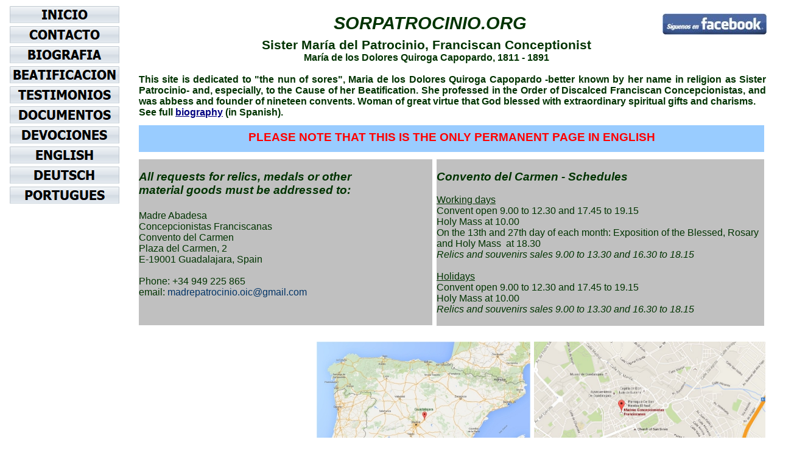

--- FILE ---
content_type: text/html
request_url: http://www.sorpatrocinio.org/ENGLISH.html
body_size: 4550
content:
<!DOCTYPE HTML PUBLIC "-//W3C//DTD HTML 4.01 Transitional//EN">
<html>
<head>
<meta http-equiv="content-type" content="text/html; charset=ISO-8859-1">
<meta name="author" content="Intrepid Consult SL">
<meta name="description" content="Esta web está dedicada a la monja de las llagas María de los Dolores Quiroga y Capopardo más conocida por su nombre en religión de Sor Patrocinio y en especial a su Causa de Beatificación. 
">
<meta name="keywords" content="patrocinio monjas llagas concepcionista beatificación convento Guadalajara devociones">
<meta name="generator" content="Web Page Maker">
<title>Sor Patrocinio Concepcionista Franciscana</title>
<link rel="shortcut icon" href="http://www.sorpatrocinio.org/images/favicon.ico" />

<style type="text/css">
/*----------Text Styles----------*/
.ws6 {font-size: 8px;}
.ws7 {font-size: 9.3px;}
.ws8 {font-size: 11px;}
.ws9 {font-size: 12px;}
.ws10 {font-size: 13px;}
.ws11 {font-size: 15px;}
.ws12 {font-size: 16px;}
.ws14 {font-size: 19px;}
.ws16 {font-size: 21px;}
.ws18 {font-size: 24px;}
.ws20 {font-size: 27px;}
.ws22 {font-size: 29px;}
.ws24 {font-size: 32px;}
.ws26 {font-size: 35px;}
.ws28 {font-size: 37px;}
.ws36 {font-size: 48px;}
.ws48 {font-size: 64px;}
.ws72 {font-size: 96px;}
.wpmd {font-size: 13px;font-family: 'Arial';font-style: normal;font-weight: normal;}
/*----------Para Styles----------*/
DIV,UL,OL /* Left */
{
 margin-top: 0px;
 margin-bottom: 0px;
}
</style>

<style type="text/css">
a.style1:link{color:#003366;text-decoration: none;}
a.style1:visited{color:#003366;text-decoration: none;}
a.style1:active{color:#000080;text-decoration: none;}
a.style1:hover{color:#800000;text-decoration: none;}
a.style2:link{color:#008000;text-decoration: none;}
a.style2:visited{color:#008000;}
a.style2:active{color:#808080;text-decoration: none;}
a.style2:hover{color:#003300;text-decoration: none;}
a.style3:link{color:#000080;text-decoration: underline;}
a.style3:visited{color:#000080;}
a.style3:active{color:#000080;background:#008080;}
a.style3:hover{color:#008080;text-decoration: underline;}
a.style4:link{color:#FFFF99;}
a.style4:hover{color:#00FFFF;}
</style>
<style type="text/css">
div#container
{
	position:relative;
	width: 1304px;
	margin-top: 0px;
	margin-left: auto;
	margin-right: auto;
	text-align:left; 
}
body {text-align:center;margin:0}
</style>

<script src="ac_activex.js" type="text/javascript"></script>


<script language="JavaScript1.4" type="text/javascript">
<!--
function jsPlay(soundobj) {
 var thissound= eval("document."+soundobj);
 try {
     thissound.Play();
 }
 catch (e) {
     thissound.DoPlay();
 }
}
//-->
</script>

<script language="javascript" type="text/javascript">
<!--
function MM_swapImgRestore() {
  var i,x,a=document.MM_sr; for(i=0;a&&i<a.length&&(x=a[i])&&x.oSrc;i++) x.src=x.oSrc;
}

function MM_preloadImages() {
  var d=document; if(d.images){ if(!d.MM_p) d.MM_p=new Array();
    var i,j=d.MM_p.length,a=MM_preloadImages.arguments; for(i=0; i<a.length; i++)
    if (a[i].indexOf("#")!=0){ d.MM_p[j]=new Image; d.MM_p[j++].src=a[i];}}
}

function MM_findObj(n, d) {
  var p,i,x;  if(!d) d=document; if((p=n.indexOf("?"))>0&&parent.frames.length) {
    d=parent.frames[n.substring(p+1)].document; n=n.substring(0,p);}
  if(!(x=d[n])&&d.all) x=d.all[n]; for (i=0;!x&&i<d.forms.length;i++) x=d.forms[i][n];
  for(i=0;!x&&d.layers&&i<d.layers.length;i++) x=MM_findObj(n,d.layers[i].document);
  if(!x && d.getElementById) x=d.getElementById(n); return x;
}

function MM_swapImage() {
  var i,j=0,x,a=MM_swapImage.arguments; document.MM_sr=new Array; for(i=0;i<(a.length-2);i+=3)
   if ((x=MM_findObj(a[i]))!=null){document.MM_sr[j++]=x; if(!x.oSrc) x.oSrc=x.src; x.src=a[i+2];}
}

//-->
</script>

</head>

<body bgColor="#FFFFFF" Link="#FFFFFF" VLink="#FFFFFF" ALink="#FFFFFF">

<div id="container">
<div id="shape1" style="position:absolute; overflow:hidden; left:208px; top:2px; width:1080px; height:201px; z-index:0"><img border=0 width="100%" height="100%" alt="" src="images/shape53209117.gif"></div>

<div id="text1" style="position:absolute; overflow:hidden; left:328px; top:62px; width:744px; height:51px; z-index:1"><div class="wpmd">
<div align=center><font color="#003300" class="ws16"><B>Sister María del Patrocinio, Franciscan Conceptionist</B></font><br>
<font color="#003300" class="ws12"><B>María de los Dolores Quiroga Capopardo, 1811 - 1891</B></font></div>
</div></div>

<div id="text2" style="position:absolute; overflow:hidden; left:228px; top:122px; width:1030px; height:95px; z-index:2"><div class="wpmd">
<div align=justify><font color="#003300" class="ws12"><B>This site is dedicated to "the nun of sores", Maria de los Dolores Quiroga Capopardo -better known by her name in religion as Sister Patrocinio- and, especially, to the Cause of her Beatification. She professed in the Order of Discalced Franciscan Concepcionistas, and was abbess and founder of nineteen convents. Woman of great virtue that God blessed with extraordinary spiritual gifts and charisms.</B></font></div>
<div align=justify><font color="#003300" class="ws12"><B>See full </B></font><font class="ws12"><B><a href="BIOGRAFIA.html" title="" class="style3">biography</a></B></font><font color="#003300" class="ws12"><B> (in Spanish).</B></font></div>
</div></div>

<div id="text7" style="position:absolute; overflow:hidden; left:548px; top:22px; width:325px; height:41px; z-index:3"><div class="wpmd">
<div><font color="#003300" class="ws22"><B><I>SORPATROCINIO.ORG</I></B></font></div>
</div></div>

<div id="image3" style="position:absolute; overflow:hidden; left:1088px; top:22px; width:171px; height:35px; z-index:4"><a href="http://www.facebook.com/groups/101856873208596/982324795161795/?notif_t=group_activity" target="_blank"><img src="images/paste10.jpg" alt="" border=0 width=171 height=35></a></div>

<div id="text3" style="position:absolute; overflow:hidden; left:228px; top:206px; width:1027px; height:44px; z-index:5; background-color:#99CCFF"><div class="wpmd">
<div align=center><font color="#000080" class="ws6"><B><BR></B></font></div>
<div align=center><font color="#FF0000" class="ws14"><B>PLEASE NOTE THAT THIS IS THE ONLY PERMANENT PAGE IN ENGLISH</B></font></div>
</div></div>

<div id="slideshow1" style="position:absolute; overflow:hidden; left:224px; top:562px; width:291px; height:291px; z-index:6">
<script type="text/javascript">
AC_RunFlashContent('width','291','height','291','quality','high','autoplay','true','loop','true','wmode','opaque','FlashVars','bcastr_xml_url=images/slideshow63106647.xml&AutoPlayTime=3','codebase','http://download.macromedia.com/pub/shockwave/cabs/flash/swflash.cab','pluginspage','http://www.macromedia.com/go/getflashplayer','src','images/bcastr31.swf');
</script>
<noscript>
<object width=291 height=291 classid="clsid:D27CDB6E-AE6D-11CF-96B8-444553540000" codebase="http://download.macromedia.com/pub/shockwave/cabs/flash/swflash.cab">
<param name="movie" value="images/bcastr31.swf">
<param name="quality" value="high">
<param name="loop" value="true">
<param name="wmode" value="opaque">
<param name="autoplay" value="true">
<param name="FlashVars" value="bcastr_xml_url=images/slideshow63106647.xml&AutoPlayTime=3">
<embed src="images/bcastr31.swf" width=291 height=291 quality="high" TYPE="application/x-shockwave-flash" wmode="opaque" FlashVars="bcastr_xml_url=images/slideshow63106647.xml&AutoPlayTime=3" loop="true" autoplay="true" pluginspage="http://www.macromedia.com/go/getflashplayer"></embed>
</object>
</noscript>
</div>

<div id="text4" style="position:absolute; overflow:hidden; left:228px; top:262px; width:482px; height:273px; z-index:7; background-color:#C0C0C0"><div class="wpmd">
<div><font class="ws12" color="#003300"><B><I><BR></I></B></font></div>
<div><font class="ws14" color="#003300"><B><I>All requests for relics, medals or other</I></B></font><br>
<font class="ws14" color="#003300"><B><I>material goods must be addressed to:</I></B></font></div>
<div><font class="ws14" color="#003300"><BR></font></div>
<div><font class="ws12" color="#003300">Madre Abadesa</font></div>
<div><font class="ws12" color="#003300">Concepcionistas Franciscanas</font></div>
<div><font class="ws12" color="#003300">Convento del Carmen</font></div>
<div><font class="ws12" color="#003300">Plaza del Carmen, 2</font><br>
<font class="ws12" color="#003300">E-19001 Guadalajara, Spain</font></div>
<div><font class="ws12" color="#003300"><BR></font></div>
<div><font class="ws12" color="#003300">Phone: +34 949 225 865</font></div>
<div><font class="ws12" color="#003300">email: </font><font class="ws12"><a href="mailto:madrepatrocinio.oic@gmail.com " title="" class="style1">madrepatrocinio.oic@gmail.com</a></font></div>
<div><font class="ws12" color="#003300"><B><I><BR></I></B></font></div>
<div><font class="ws12" color="#003300"><I><BR></I></font></div>
</div></div>

<div id="text5" style="position:absolute; overflow:hidden; left:717px; top:262px; width:538px; height:274px; z-index:8; background-color:#C0C0C0"><div class="wpmd">
<div><font class="ws12" color="#003300"><B><I><BR></I></B></font></div>
<div><font class="ws14" color="#003300"><B><I>Convento del Carmen - Schedules</I></B></font></div>
<div><font class="ws12" color="#003300"><BR></font></div>
<div><font class="ws12" color="#003300"><U>Working days</U></font></div>
<div><font class="ws12" color="#003300">Convent open 9.00 to 12.30 and 17.45 to 19.15</font></div>
<div><font class="ws12" color="#003300">Holy Mass at 10.00</font></div>
<div><font class="ws12" color="#003300">On the 13th and 27th day of each month: Exposition of the Blessed, Rosary and Holy Mass&nbsp; at 18.30</font><br>
<font class="ws12" color="#003300"><I>Relics and souvenirs sales 9.00 to 13.30 and 16.30 to 18.15</I></font></div>
<div><font class="ws12" color="#003300"><BR></font></div>
<div><font class="ws12" color="#003300"><U>Holidays</U></font></div>
<div><font class="ws12" color="#003300">Convent open 9.00 to 12.30 and 17.45 to 19.15</font></div>
<div><font class="ws12" color="#003300">Holy Mass at 10.00</font></div>
<div><font class="ws12" color="#003300"><I>Relics and souvenirs sales 9.00 to 13.30 and 16.30 to 18.15</I></font></div>
</div></div>

<div id="image1" style="position:absolute; overflow:hidden; left:877px; top:562px; width:380px; height:289px; z-index:9"><a href="http://www.google.es/maps/place/Madres+Concepcionistas+Franciscanas/@40.6317235,-3.1664322,3a,75y,90t/data=!3m8!1e1!3m6!1s-ZnJ-gV4M76A%2FUyY2lmauveI%2FAAAAAAAAOQc%2FsFZg9iXgtC8!2e4!3e11!6s%2F%2Flh3.googleusercontent.com%2F-ZnJ-gV4M76A%2FUyY2lmauveI%2FAAAAAAAAOQc%2FsFZg9iXgtC8%2Fw172-h86-n-k-no%2F!7i9000!8i4500!4m2!3m1!1s0x0000000000000000:0xbd390381a8988c2e!6m1!1e1" target="_blank"><img src="images/Localizacion_MAPS.jpg" alt="" border=0 width=380 height=289></a></div>

<div id="image2" style="position:absolute; overflow:hidden; left:520px; top:562px; width:351px; height:291px; z-index:10"><img src="images/Guadalajara_sm.jpg" alt="" border=0 width=351 height=291></div>

<div id="text6" style="position:absolute; overflow:hidden; left:917px; top:857px; width:296px; height:30px; z-index:11"><div class="wpmd">
<div align=center><font color="#003300" class="ws11">Click </font><font class="ws11"><a href="http://www.google.es/maps/place/Madres+Concepcionistas+Franciscanas/@40.6317235,-3.1664322,3a,75y,90t/data=!3m8!1e1!3m6!1s-ZnJ-gV4M76A%2FUyY2lmauveI%2FAAAAAAAAOQc%2FsFZg9iXgtC8!2e4!3e11!6s%2F%2Flh3.googleusercontent.com%2F-ZnJ-gV4M76A%2FUyY2lmauveI%2FAAAAAAAAOQc%2FsFZg9iXgtC8%2Fw172-h86-n-k-no%2F!7i9000!8i4500!4m2!3m1!1s0x0000000000000000:0xbd390381a8988c2e!6m1!1e1" title="" target="_blank" class="style3">here</a></font><font color="#003300" class="ws11"> to view in Google Maps</font></div>
</div></div>

<div id="g_nav10d" style="position:absolute; left:16px; top:10px; z-index:12"><a onMouseOut="MM_swapImgRestore()" onMouseOver="MM_swapImage('g_nav10','','images/nav1658237340a.gif',1)" href="index.html"><img name="g_nav10" onLoad="MM_preloadImages('images/nav1658237340a.gif')" alt="" border=0 src="images/nav1658237340i.gif"></a></div>
<div id="g_nav11d" style="position:absolute; left:16px; top:43px; z-index:12"><a onMouseOut="MM_swapImgRestore()" onMouseOver="MM_swapImage('g_nav11','','images/nav1658237341a.gif',1)" href="CONTACTO.html"><img name="g_nav11" onLoad="MM_preloadImages('images/nav1658237341a.gif')" alt="" border=0 src="images/nav1658237341i.gif"></a></div>
<div id="g_nav12d" style="position:absolute; left:16px; top:76px; z-index:12"><a onMouseOut="MM_swapImgRestore()" onMouseOver="MM_swapImage('g_nav12','','images/nav1658237342a.gif',1)" href="BIOGRAFIA.html"><img name="g_nav12" onLoad="MM_preloadImages('images/nav1658237342a.gif')" alt="" border=0 src="images/nav1658237342i.gif"></a></div>
<div id="g_nav13d" style="position:absolute; left:16px; top:109px; z-index:12"><a onMouseOut="MM_swapImgRestore()" onMouseOver="MM_swapImage('g_nav13','','images/nav1658237343a.gif',1)" href="BEATIFICACION.html"><img name="g_nav13" onLoad="MM_preloadImages('images/nav1658237343a.gif')" alt="" border=0 src="images/nav1658237343i.gif"></a></div>
<div id="g_nav14d" style="position:absolute; left:16px; top:142px; z-index:12"><a onMouseOut="MM_swapImgRestore()" onMouseOver="MM_swapImage('g_nav14','','images/nav1658237344a.gif',1)" href="TESTIMONIOS.html"><img name="g_nav14" onLoad="MM_preloadImages('images/nav1658237344a.gif')" alt="" border=0 src="images/nav1658237344i.gif"></a></div>
<div id="g_nav15d" style="position:absolute; left:16px; top:175px; z-index:12"><a onMouseOut="MM_swapImgRestore()" onMouseOver="MM_swapImage('g_nav15','','images/nav1658237345a.gif',1)" href="DOCUMENTOS.html"><img name="g_nav15" onLoad="MM_preloadImages('images/nav1658237345a.gif')" alt="" border=0 src="images/nav1658237345i.gif"></a></div>
<div id="g_nav16d" style="position:absolute; left:16px; top:208px; z-index:12"><a onMouseOut="MM_swapImgRestore()" onMouseOver="MM_swapImage('g_nav16','','images/nav1658237346a.gif',1)" href="DEVOCIONES.html"><img name="g_nav16" onLoad="MM_preloadImages('images/nav1658237346a.gif')" alt="" border=0 src="images/nav1658237346i.gif"></a></div>
<div id="g_nav17d" style="position:absolute; left:16px; top:241px; z-index:12"><a onMouseOut="MM_swapImgRestore()" onMouseOver="MM_swapImage('g_nav17','','images/nav1658237347a.gif',1)" href="ENGLISH.html"><img name="g_nav17" onLoad="MM_preloadImages('images/nav1658237347a.gif')" alt="" border=0 src="images/nav1658237347i.gif"></a></div>
<div id="g_nav18d" style="position:absolute; left:16px; top:274px; z-index:12"><a onMouseOut="MM_swapImgRestore()" onMouseOver="MM_swapImage('g_nav18','','images/nav1658237348a.gif',1)" href="DEUTSCH.html"><img name="g_nav18" onLoad="MM_preloadImages('images/nav1658237348a.gif')" alt="" border=0 src="images/nav1658237348i.gif"></a></div>
<div id="g_nav19d" style="position:absolute; left:16px; top:307px; z-index:12"><a onMouseOut="MM_swapImgRestore()" onMouseOver="MM_swapImage('g_nav19','','images/nav1658237349a.gif',1)" href="PORTUGUES.html"><img name="g_nav19" onLoad="MM_preloadImages('images/nav1658237349a.gif')" alt="" border=0 src="images/nav1658237349i.gif"></a></div>


</div></body>
</html>


--- FILE ---
content_type: text/javascript
request_url: http://www.sorpatrocinio.org/ac_activex.js
body_size: 2809
content:
//
//
function AC_AX_RunContent(){
  var ret = AC_GetArgs(arguments);
  AC_Generateobj(ret.objAttrs, ret.params, ret.embedAttrs);
}

function AC_RunFlashContent(){
  var ret = 
    AC_GetArgs
    (  arguments, "movie", "clsid:d27cdb6e-ae6d-11cf-96b8-444553540000"
     , "application/x-shockwave-flash"
    );
  AC_Generateobj(ret.objAttrs, ret.params, ret.embedAttrs);
}

function AC_RunMMContent(){
  var ret = 
    AC_GetArgs
    (  arguments, "filename", "clsid:22D6F312-B0F6-11D0-94AB-0080C74C7E95"
     , "application/x-mplayer2"
    );
  AC_Generateobj(ret.objAttrs, ret.params, ret.embedAttrs);
}

function AC_RunRealContent(){
  var ret = 
    AC_GetArgs
    (  arguments, "src", "clsid:CFCDAA03-8BE4-11cf-B84B-0020AFBBCCFA"
     , "audio/x-pn-realaudio-plugin"
    );
  AC_Generateobj(ret.objAttrs, ret.params, ret.embedAttrs);
}

function AC_RunQTContent(){
  var ret = 
    AC_GetArgs
    (  arguments, "src", "clsid:02BF25D5-8C17-4B23-BC80-D3488ABDDC6B"
     , "video/quicktime"
    );
  AC_Generateobj(ret.objAttrs, ret.params, ret.embedAttrs);
}

function AC_Generateobj(objAttrs, params, embedAttrs) 
{ 
  var str = '<object ';
  for (var i in objAttrs)
    str += i + '="' + objAttrs[i] + '" ';
  str += '>';
  for (var i in params)
    str += '<param name="' + i + '" value="' + params[i] + '" /> ';
  str += '<embed ';
  for (var i in embedAttrs)
    str += i + '="' + embedAttrs[i] + '" ';
  str += ' ></embed></object>';

  document.write(str);
}

function AC_GetArgs(args, srcParamName, classid, mimeType){
  var ret = new Object();
  ret.embedAttrs = new Object();
  ret.params = new Object();
  ret.objAttrs = new Object();
  for (var i=0; i < args.length; i=i+2){
    var currArg = args[i].toLowerCase();    
    switch (currArg){	
/// embed args
      case "pluginspage":
      case "type":
        ret.embedAttrs[args[i]] = args[i+1];
        break;
/// object args
      case "data":
      case "codebase":
      case "classid":
      case "id":
        ret.objAttrs[args[i]] = args[i+1];
        break;
/// common args
      case "width":
      case "height":
      case "align":
      case "vspace": 
      case "hspace":
      case "class":
      case "title":
      case "accesskey":
      case "name":
      case "tabindex":
        ret.embedAttrs[args[i]] = ret.objAttrs[args[i]] = args[i+1];
        break;
// special args
      case "src":
        ret.embedAttrs["src"] = args[i+1];
        ret.params[srcParamName] = args[i+1];
        break;
// params
      default:
        ret.embedAttrs[args[i]] = ret.params[args[i]] = args[i+1];
    }
  }

  if (classid) ret.objAttrs["classid"] = classid;
  if (mimeType) ret.embedAttrs["type"] = mimeType;

  return ret;
}
